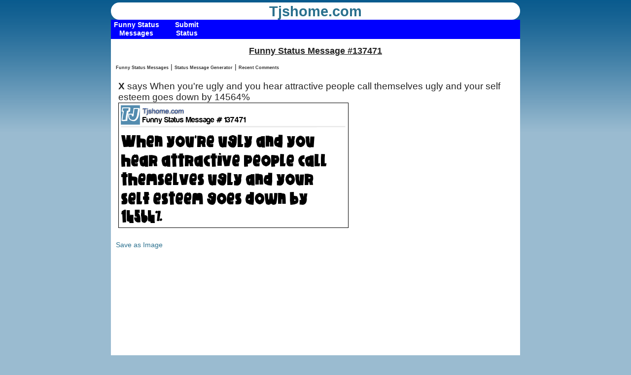

--- FILE ---
content_type: text/html; charset=UTF-8
request_url: http://tjshome.com/statusmessageid.php?id=137471
body_size: 10532
content:
<!DOCTYPE html PUBLIC "-//W3C//DTD XHTML 1.1//EN" "http://www.w3.org/TR/xhtml11/DTD/xhtml11.dtd">
<html xmlns="http://www.w3.org/1999/xhtml" xml:lang="en">
<head>
<title>Funny Status Message #137471</title>
<meta http-equiv="content-type" content="text/html; charset=UTF-8" />
<meta name="viewport" content="width=device-width, initial-scale=1, maximum-scale=1">
<meta property="og:title" content="When you're ugly and you hear attractive people call themselves ugly and your self esteem goes down by 14564%" />
<link rel="stylesheet" type="text/css" href="/style.css" />
<!--[if IE]>
<script src="http://html5shiv.googlecode.com/svn/trunk/html5.js"></script>
<link rel="stylesheet" type="text/css" href="/iehacks.css">
<![endif]-->
<!--[if lte IE 7]>
<link rel="stylesheet" type="text/css" href="/ie67hacks.css">
<![endif]-->
<meta property="og:image" content="/images/TJ.png"/> 

<!-- BEGIN META-THUMBSUP -->
<meta http-equiv="content-type" content="application/xhtml+xml; charset=UTF-8"/>
<script type="text/javascript" src="/js/prototype.js"></script>
<script type="text/javascript" src="/js/behaviour.js" ></script>
<script type="text/javascript" src="/js/voter.js"></script>
<script type="text/javascript" src="/js/cookies.js"></script>

<script type="text/javascript">

// two event handlers .. thumberdown could actually call thumberup..etc
var myrules = {
  '.thumberup' : function(element){
	element.onclick = function(){
	  Voter.vote(this.id);
	  return false;
	}
  },
  '.thumberdown' : function(element){
	element.onclick = function(){
	  Voter.vote(this.id);
	  return false;
	}
  }
};

Behaviour.register(myrules);
</script>

<script  type="text/javascript" >
		<!-- Count Characters in Textarea -->
		<!-- Begin
		function textCounter(field, countfield, maxlimit) {
			if (field.value.length > maxlimit) // if too long...trim it!
				field.value = field.value.substring(0, maxlimit);
				// otherwise, update 'characters left' counter
			else 
				countfield.value = maxlimit - field.value.length;
			}
		// End -->
	</script>

<!-- end META-THUMBSUP -->
	
<!-- google show ads 1 -->
<script async src="//pagead2.googlesyndication.com/pagead/js/adsbygoogle.js"></script>
<script>
     (adsbygoogle = window.adsbygoogle || []).push({
          google_ad_client: "ca-pub-4469945544372198",
          enable_page_level_ads: true
     });
</script>





</head>
<body>



<header>
	<div id="logo">
	<a href="/" class="logotext">Tjshome.com</a> 				
		
		<!--<hgroup>
			<h1> </h1>
			<h2> </h2>
		</hgroup>-->
		</div>
</header>
	<nav>
<div class="container">
    <div class="menu">
    
        
          <ul class="nav">
            <li><a href="/statusmessages.php"><b class="top">Funny Status Messages</b></a></li>
   
        </ul>
         
          <ul class="nav">
            <li><a href="/statusmessageadd.php"><b class="top">Submit Status</b></a></li>
   
        </ul>
        <!--  <ul class="nav">
            <li><a href="/tjsblog.php"><b class="top">TJ's Blog</b></a></li>
   
        </ul> -->
            <!--      <ul class="nav">
            <li><a href="/imageconverter.php"><b class="top">Image Filters</b></a></li>
   
        </ul> -->
        <!--
         <ul class="nav">
            <li><a href="/mailto.php"><b class="top">Contact US</b></a></li>
   
        </ul> -->
  
       
        
                 </div>
    </div>
	</nav>



<div id="content">
	<section class="hfeed">

<!-- google_ad_section_start --><div class="textcenter">



<h1 class="title">Funny Status Message #137471</h1>
</div>

<a href="statusmessages.php" class="topmenulinks">Funny Status Messages</a> | <a href="statusmessagegenerator.php" class="topmenulinks">Status Message Generator</a> | <a href="statusmessagecom.php"  class="topmenulinks">Recent Comments</a>



<!-- showads = Y --><script async src="//pagead2.googlesyndication.com/pagead/js/adsbygoogle.js"></script>
<!-- Responsive Ad -->
<ins class="adsbygoogle"
     style="display:block"
     data-ad-client="ca-pub-4469945544372198"
     data-ad-slot="3926138169"
     data-ad-format="auto"></ins>
<script>
(adsbygoogle = window.adsbygoogle || []).push({});
</script>


<br>
<div style="margin:5px;">
 <span style="font-size:14pt;">
 	<!-- <table><tr><td> -->
	 <strong>X </strong>says When you're ugly and you hear attractive people call themselves ugly and your self esteem goes down by 14564%	<br> <img src="/statusaddtextn.php?tbl=status&amp;id=137471" style="border: 1px solid #000;" alt="status message box"></div>
	<br><a href="/statusaddtextn.php?tbl=status&amp;id=137471">Save as Image</a>
	 <!-- </td><td> -->
	<br> <script type="text/javascript"><!--
google_ad_client = "ca-pub-4469945544372198";
/* StatusID box */
google_ad_slot = "2922941808";
google_ad_width = 336;
google_ad_height = 280;
//-->
</script>
<script type="text/javascript"
src="http://pagead2.googlesyndication.com/pagead/show_ads.js">
</script>

<ul><strong>Related Status Messages:</strong><li><span style="font-size:8pt;"><a href="/statusmessageid.php?id=78219"># 78219</a> My neighbor just asked me why do ugly people call other ugly people ugly? I said I dont really know. he said dont worry let me ask my wife!</span><li><span style="font-size:8pt;"><a href="/statusmessageid.php?id=167355"># 167355</a> Women call me ugly until they find out how much money I make .... Then they call me ..... ugly and broke.</span><li><span style="font-size:8pt;"><a href="/statusmessageid.php?id=149030"># 149030</a> Women only call me ugly until they find out how much money I make. Then they call me ugly and poor.</span></ul>

	 
	<!--  </td></tr></table> -->
	 
	 
	  
	  
 </span>
	
		<div  class="FloatL" >
		



<div class="thumbs">
   <div style="font-size:10px;"><a id="s137471.up" title="Funny" class="thumberup" href="" rel="nofollow">6</a></div>
  <div style="font-size:10px;"><a id="s137471.down" title="Not Funny" class="thumberdown" href="" rel="nofollow">15</a></div>
 
  
  </div>

		<span style="font-size:9pt;color:#000000;">&larr;Rate |</span>
		<span style="font-size:9pt;color:#999999;">09-20-2013 19:24  
		 
				</span>
		</div>
		<div class="FloatR" >Comments (0)

		</div>
<br><br><div class="FloatL">
<fb:like href="https://tjshome.com/statusmessageid.php?id=137471" layout="button_count" show_faces="false" font="arial" send="true"></fb:like>
</div><div class="FloatL">
<a href="https://twitter.com/intent/tweet?text=When you're ugly and you hear attractive people call themselves ugly and your self esteem goes down by 14564% via tjshome.com https://tjshome.com/statusmessageid.php?id=137471" ><img src="/images/button/twitter.png" height="25" width="25" border="0"></a>
</div><br>
		
		<div style="text-align:center;margin:0px;">
		<a href="http://tjshome.com">Back</a> | <a href="statusmessages.php">View All Status Messages</a>
					
		
</div>
		<a name="com"></a>
<form action="statusmessageid.php?id=137471#com" method="post"><div>
<input name="comsite" type="hidden" value="6" />

			<table border="0" class="ctable" cellpadding="5" cellspacing="0">
					<tr>
						<td colspan="2" class="title">Post a Comment:  </td>
					</tr>

					
					<tr><td>Comment:</td><td>
					<textarea name="xyz" cols="60" rows="3" ></textarea></td></tr><tr>
						<td>Name:</td>
						<td><input name="comname" type="text" value="" size="25" maxlength="35"  /></td>
					</tr>			
<tr><td><img src="/captcha.php?width=85&amp;height=40&amp;characters=4" alt="Security Code"/></td><td>
Security Code: 
<input id="security_code" name="security_code" type="text" />
</td></tr> 

				<tr>
					<td colspan="2" align="center"><input name="addcomment" type="submit" value="Post" /></td>
				</tr>
	
</table>

			
<input name="id" type="hidden" value="137471" />
<input name="title" type="hidden" value="stat:Stat: When you're ugly and you hear attractive people call themselves ugly and your self esteem goes down by 14564%" /> </div>
			</form>
<div class="textcenter" style="font-style:italic;font-size:8pt;margin:5px;">Comments with offensive language will be automatically deleted within 24 hours.  By Commenting, you agree to <a href="/blog/291/tjshome/status/policies">these terms</a>.</div>  
<br>


<!-- showads = Y --><script async src="//pagead2.googlesyndication.com/pagead/js/adsbygoogle.js"></script>
<!-- Responsive Ad -->
<ins class="adsbygoogle"
     style="display:block"
     data-ad-client="ca-pub-4469945544372198"
     data-ad-slot="3926138169"
     data-ad-format="auto"></ins>
<script>
(adsbygoogle = window.adsbygoogle || []).push({});
</script>


<strong><a href="statusmessages.php">Funny Facebook Statuses</a></strong><br><br>




<!-- google_ad_section_end -->

<div class="ContentFooter">

<div style="float:left;width:675px;margin-top:0px;padding-top:10px" >

<span style="font-weight:bold;color:#000;font-size:15pt;">Site Links</span>

<ul id="col" style="list-style-type:none;">
					<li><a href="/">Home</a></li>
                    <li><a href="/statusmessages.php">Funny Status Messages</a></li>
                    <li><a href="/statusmessagegenerator.php">Status Message Generator</a></li>
                    <li><a href="/privacy.php">Privacy</a></li>
</ul>
<div class="copy">
&copy; 1999 - 2025 Tjshome.com  
</div>

</div>
<div style="float:right;">
	

<!-- Your share button code -->
<div class="fb-share-button" 
data-href="//statusmessageid.php?id=137471" 
data-layout="button_count">
</div>
<a href="https://www.facebook.com/tjshomecom"><img src="/images/button/facebook.png" width="50" height="50"></a>
</div>

</div>
</section>


<!--	<aside> -->
	

	<div class="footspace">
<!-- blank footer -->
</div>
<!-- stick footer -->
</div>





<script type="text/javascript">

  var _gaq = _gaq || [];
  _gaq.push(['_setAccount', 'UA-624085-1']);
  _gaq.push(['_setDomainName', 'tjshome.com']);
  _gaq.push(['_trackPageview']);

  (function() {
    var ga = document.createElement('script'); ga.type = 'text/javascript'; ga.async = true;
    ga.src = ('https:' == document.location.protocol ? 'https://ssl' : 'http://www') + '.google-analytics.com/ga.js';
    var s = document.getElementsByTagName('script')[0]; s.parentNode.insertBefore(ga, s);
  })();

</script>


</body>
</html>
